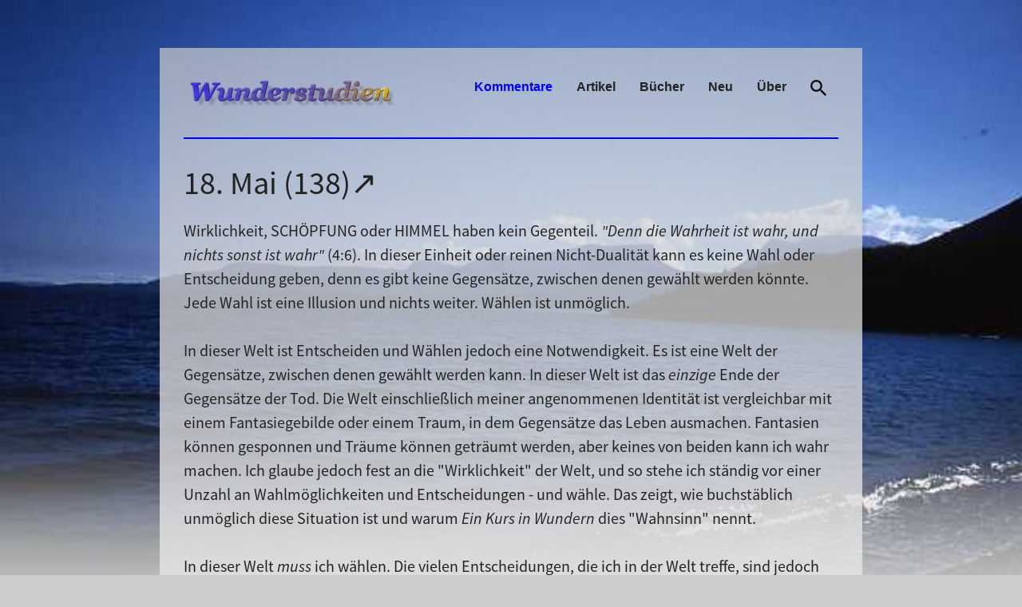

--- FILE ---
content_type: text/html; charset=UTF-8
request_url: http://ggeissmann.de/wunderstudien/kommentare/Mai/18-Mai-138
body_size: 6088
content:
<!DOCTYPE html>
<html lang="en">
<head>

  <meta charset="utf-8" />
  <meta name="viewport" content="width=device-width,initial-scale=1.0">

  <title>Wunderstudien | 18. Mai (138)</title>
  <meta name="description" content="Informationen rund um das Buch &quot;Ein Kurs in Wundern&quot;">
  <meta name="keywords" content="Kurs,Wundern,Wunderstudien,Kurs in Wundern">

  <link rel="stylesheet" href="http://ggeissmann.de/wunderstudien/assets/css/acim.css">
</head>
<body>

  <div id="container">
      <header class="header cf" role="banner">
        <a class="logo" href="http://ggeissmann.de/wunderstudien">
          <img src="http://ggeissmann.de/wunderstudien/assets/images/logo.png" alt="Wunderstudien" />
        </a>
        <nav role="navigation">

  <ul id="mainmenu">
    <li>
      <!-- <a href="#">&#x1F50D;</a> -->
      <a href="http://ggeissmann.de/wunderstudien/search"><img src="http://ggeissmann.de/wunderstudien/content/search.png" alt="Suche"></a>
    </li>
        <li>
      <a  href="http://ggeissmann.de/wunderstudien/about">&Uuml;ber</a>

          </li>
        <li>
      <a  href="http://ggeissmann.de/wunderstudien/neu">Neu</a>

          </li>
        <li>
      <a  href="http://ggeissmann.de/wunderstudien/buecher">B&uuml;cher</a>

          </li>
        <li>
      <a  href="http://ggeissmann.de/wunderstudien/artikel">Artikel</a>

            <ul>
                <li>
          <a href="http://ggeissmann.de/wunderstudien/artikel/allen-watson">Allen Watson</a>

                    <ul>
                        <li>
              <a href="http://ggeissmann.de/wunderstudien/artikel/allen-watson/der-friede-gottes">Der Friede Gottes</a>  
            </li>
                        <li>
              <a href="http://ggeissmann.de/wunderstudien/artikel/allen-watson/der-schoepfung-sanftmut">Der Sch&ouml;pfung Sanftmut</a>  
            </li>
                        <li>
              <a href="http://ggeissmann.de/wunderstudien/artikel/allen-watson/die-falsche-identitaet">Die falsche Identit&auml;t</a>  
            </li>
                        <li>
              <a href="http://ggeissmann.de/wunderstudien/artikel/allen-watson/der-heilige-augenblick">Der Heilige Augenblick</a>  
            </li>
                        
          </ul>
                  </li>
                <li>
          <a href="http://ggeissmann.de/wunderstudien/artikel/robert-perry">Robert Perry</a>

                    <ul>
                        <li>
              <a href="http://ggeissmann.de/wunderstudien/artikel/robert-perry/zwoelf-wege-zur-stille">Zw&ouml;lf Wege zur Stille</a>  
            </li>
                        <li>
              <a href="http://ggeissmann.de/wunderstudien/artikel/robert-perry/vergebungsuebung">Vergebungs&uuml;bung</a>  
            </li>
                        <li>
              <a href="http://ggeissmann.de/wunderstudien/artikel/robert-perry/ich-soll-was">Ich soll was?!</a>  
            </li>
                        
          </ul>
                  </li>
                <li>
          <a href="http://ggeissmann.de/wunderstudien/artikel/brent-haskell">Brent Haskell</a>

                    <ul>
                        <li>
              <a href="http://ggeissmann.de/wunderstudien/artikel/brent-haskell/ueber-kommunikation">... &uuml;ber Kommunikation</a>  
            </li>
                        <li>
              <a href="http://ggeissmann.de/wunderstudien/artikel/brent-haskell/ueber-reichtum-und-ueberfluss">... &uuml;ber Reichtum und &Uuml;berfluss</a>  
            </li>
                        <li>
              <a href="http://ggeissmann.de/wunderstudien/artikel/brent-haskell/ueber-ein-kurs-in-wundern">... &uuml;ber &raquo;Ein Kurs in Wundern&laquo;</a>  
            </li>
                        <li>
              <a href="http://ggeissmann.de/wunderstudien/artikel/brent-haskell/ueber-das-drehbuch">... &uuml;ber das Drehbuch</a>  
            </li>
                        <li>
              <a href="http://ggeissmann.de/wunderstudien/artikel/brent-haskell/ueber-angst">... &uuml;ber Angst</a>  
            </li>
                        <li>
              <a href="http://ggeissmann.de/wunderstudien/artikel/brent-haskell/ueber-warum-diese-welt">... &uuml;ber &raquo;Warum diese Welt?&laquo;</a>  
            </li>
                        
          </ul>
                  </li>
                <li>
          <a href="http://ggeissmann.de/wunderstudien/artikel/peter-russell">Peter Russell</a>

                    <ul>
                        <li>
              <a href="http://ggeissmann.de/wunderstudien/artikel/peter-russell/loslassen">Loslassen</a>  
            </li>
                        <li>
              <a href="http://ggeissmann.de/wunderstudien/artikel/peter-russell/die-parabel-vom-seil">Die Parabel vom Seil</a>  
            </li>
                        
          </ul>
                  </li>
                <li>
          <a href="http://ggeissmann.de/wunderstudien/artikel/gregor-geissmann">Gregor Gei&szlig;mann</a>

                    <ul>
                        <li>
              <a href="http://ggeissmann.de/wunderstudien/artikel/gregor-geissmann/welt-bilder">WELT-BILDER</a>  
            </li>
                        <li>
              <a href="http://ggeissmann.de/wunderstudien/artikel/gregor-geissmann/briefe">Briefe</a>  
            </li>
                        <li>
              <a href="http://ggeissmann.de/wunderstudien/artikel/gregor-geissmann/einfaches-ueben-ist-nur-der-anfang">Einfaches &Uuml;ben</a>  
            </li>
                        <li>
              <a href="http://ggeissmann.de/wunderstudien/artikel/gregor-geissmann/einfache-erloesung">Einfache Erl&ouml;sung</a>  
            </li>
                        <li>
              <a href="http://ggeissmann.de/wunderstudien/artikel/gregor-geissmann/andere-richtungen">Andere Richtungen</a>  
            </li>
                        <li>
              <a href="http://ggeissmann.de/wunderstudien/artikel/gregor-geissmann/meditationen">Meditationen</a>  
            </li>
                        
          </ul>
                  </li>
                <li>
          <a href="http://ggeissmann.de/wunderstudien/artikel/unbenannter-autor">Unbenannter Autor</a>

                  </li>
                <li>
          <a href="http://ggeissmann.de/wunderstudien/artikel/weitere-texte">Weitere Texte</a>

                  </li>
              </ul>
          </li>
        <li>
      <a  class="active" href="http://ggeissmann.de/wunderstudien/kommentare">Kommentare</a>

            <ul>
                <li>
          <a href="http://ggeissmann.de/wunderstudien/kommentare/Januar">Januar</a>

                    <ul>
                        <li>
              <a href="http://ggeissmann.de/wunderstudien/kommentare/Januar/1-januar-1">1. Januar (1)</a>  
            </li>
                        <li>
              <a href="http://ggeissmann.de/wunderstudien/kommentare/Januar/2-Januar-2">2. Januar (2)</a>  
            </li>
                        <li>
              <a href="http://ggeissmann.de/wunderstudien/kommentare/Januar/3-Januar-3">3. Januar (3)</a>  
            </li>
                        <li>
              <a href="http://ggeissmann.de/wunderstudien/kommentare/Januar/4-Januar-4">4. Januar (4)</a>  
            </li>
                        <li>
              <a href="http://ggeissmann.de/wunderstudien/kommentare/Januar/5-Januar-5">5. Januar (5)</a>  
            </li>
                        <li>
              <a href="http://ggeissmann.de/wunderstudien/kommentare/Januar/6-Januar-6">6. Januar (6)</a>  
            </li>
                        <li>
              <a href="http://ggeissmann.de/wunderstudien/kommentare/Januar/7-Januar-7">7. Januar (7)</a>  
            </li>
                        <li>
              <a href="http://ggeissmann.de/wunderstudien/kommentare/Januar/8-Januar-8">8. Januar (8)</a>  
            </li>
                        <li>
              <a href="http://ggeissmann.de/wunderstudien/kommentare/Januar/9-Januar-9">9. Januar (9)</a>  
            </li>
                        <li>
              <a href="http://ggeissmann.de/wunderstudien/kommentare/Januar/10-Januar-10">10. Januar (10)</a>  
            </li>
                        <li>
              <a href="http://ggeissmann.de/wunderstudien/kommentare/Januar/11-Januar-11">11. Januar (11)</a>  
            </li>
                        <li>
              <a href="http://ggeissmann.de/wunderstudien/kommentare/Januar/12-Januar-12">12. Januar (12)</a>  
            </li>
                        <li>
              <a href="http://ggeissmann.de/wunderstudien/kommentare/Januar/13-Januar-13">13. Januar (13)</a>  
            </li>
                        <li>
              <a href="http://ggeissmann.de/wunderstudien/kommentare/Januar/14-Januar-14">14. Januar (14)</a>  
            </li>
                        <li>
              <a href="http://ggeissmann.de/wunderstudien/kommentare/Januar/15-Januar-15">15. Januar (15)</a>  
            </li>
                        <li>
              <a href="http://ggeissmann.de/wunderstudien/kommentare/Januar/16-Januar-16">16. Januar (16)</a>  
            </li>
                        <li>
              <a href="http://ggeissmann.de/wunderstudien/kommentare/Januar/17-Januar-17">17. Januar (17)</a>  
            </li>
                        <li>
              <a href="http://ggeissmann.de/wunderstudien/kommentare/Januar/18-Januar-18">18. Januar (18)</a>  
            </li>
                        <li>
              <a href="http://ggeissmann.de/wunderstudien/kommentare/Januar/19-Januar-19">19. Januar (19)</a>  
            </li>
                        <li>
              <a href="http://ggeissmann.de/wunderstudien/kommentare/Januar/20-Januar-20">20. Januar (20)</a>  
            </li>
                        <li>
              <a href="http://ggeissmann.de/wunderstudien/kommentare/Januar/21-Januar-21">21. Januar (21)</a>  
            </li>
                        <li>
              <a href="http://ggeissmann.de/wunderstudien/kommentare/Januar/22-Januar-22">22. Januar (22)</a>  
            </li>
                        <li>
              <a href="http://ggeissmann.de/wunderstudien/kommentare/Januar/23-Januar-23">23. Januar (23)</a>  
            </li>
                        <li>
              <a href="http://ggeissmann.de/wunderstudien/kommentare/Januar/24-Januar-24">24. Januar (24)</a>  
            </li>
                        <li>
              <a href="http://ggeissmann.de/wunderstudien/kommentare/Januar/25-Januar-25">25. Januar (25)</a>  
            </li>
                        <li>
              <a href="http://ggeissmann.de/wunderstudien/kommentare/Januar/26-Januar-26">26. Januar (26)</a>  
            </li>
                        <li>
              <a href="http://ggeissmann.de/wunderstudien/kommentare/Januar/27-Januar-27">27. Januar (27)</a>  
            </li>
                        <li>
              <a href="http://ggeissmann.de/wunderstudien/kommentare/Januar/28-Januar-28">28. Januar (28)</a>  
            </li>
                        <li>
              <a href="http://ggeissmann.de/wunderstudien/kommentare/Januar/29-Januar-29">29. Januar (29)</a>  
            </li>
                        <li>
              <a href="http://ggeissmann.de/wunderstudien/kommentare/Januar/30-Januar-30">30. Januar (30)</a>  
            </li>
                        <li>
              <a href="http://ggeissmann.de/wunderstudien/kommentare/Januar/31-Januar-31">31. Januar (31)</a>  
            </li>
                        
          </ul>
                  </li>
                <li>
          <a href="http://ggeissmann.de/wunderstudien/kommentare/Februar">Februar</a>

                    <ul>
                        <li>
              <a href="http://ggeissmann.de/wunderstudien/kommentare/Februar/01-Februar-32">01. Februar (32)</a>  
            </li>
                        <li>
              <a href="http://ggeissmann.de/wunderstudien/kommentare/Februar/02-Februar-33">02. Februar (33)</a>  
            </li>
                        <li>
              <a href="http://ggeissmann.de/wunderstudien/kommentare/Februar/03-Februar-34">03. Februar (34)</a>  
            </li>
                        <li>
              <a href="http://ggeissmann.de/wunderstudien/kommentare/Februar/04-Februar-35">04. Februar (35)</a>  
            </li>
                        <li>
              <a href="http://ggeissmann.de/wunderstudien/kommentare/Februar/05-Februar-36">05. Februar (36)</a>  
            </li>
                        <li>
              <a href="http://ggeissmann.de/wunderstudien/kommentare/Februar/06-Februar-37">06. Februar (37)</a>  
            </li>
                        <li>
              <a href="http://ggeissmann.de/wunderstudien/kommentare/Februar/07-Februar-38">07. Februar (38)</a>  
            </li>
                        <li>
              <a href="http://ggeissmann.de/wunderstudien/kommentare/Februar/08-Februar-39">08. Februar (39)</a>  
            </li>
                        <li>
              <a href="http://ggeissmann.de/wunderstudien/kommentare/Februar/09-Februar-40">09. Februar (40)</a>  
            </li>
                        <li>
              <a href="http://ggeissmann.de/wunderstudien/kommentare/Februar/10-Februar-41">10. Februar (41)</a>  
            </li>
                        <li>
              <a href="http://ggeissmann.de/wunderstudien/kommentare/Februar/11-Februar-42">11. Februar (42)</a>  
            </li>
                        <li>
              <a href="http://ggeissmann.de/wunderstudien/kommentare/Februar/12-Februar-43">12. Februar (43)</a>  
            </li>
                        <li>
              <a href="http://ggeissmann.de/wunderstudien/kommentare/Februar/13-Februar-44">13. Februar (44)</a>  
            </li>
                        <li>
              <a href="http://ggeissmann.de/wunderstudien/kommentare/Februar/14-Februar-45">14. Februar (45)</a>  
            </li>
                        <li>
              <a href="http://ggeissmann.de/wunderstudien/kommentare/Februar/15-Februar-46">15. Februar (46)</a>  
            </li>
                        <li>
              <a href="http://ggeissmann.de/wunderstudien/kommentare/Februar/16-Februar-47">16. Februar (47)</a>  
            </li>
                        <li>
              <a href="http://ggeissmann.de/wunderstudien/kommentare/Februar/17-Februar-48">17. Februar (48)</a>  
            </li>
                        <li>
              <a href="http://ggeissmann.de/wunderstudien/kommentare/Februar/18-Februar-49">18. Februar (49)</a>  
            </li>
                        <li>
              <a href="http://ggeissmann.de/wunderstudien/kommentare/Februar/19-Februar-50">19. Februar (50)</a>  
            </li>
                        <li>
              <a href="http://ggeissmann.de/wunderstudien/kommentare/Februar/20-Februar-51">20. Februar (51)</a>  
            </li>
                        <li>
              <a href="http://ggeissmann.de/wunderstudien/kommentare/Februar/21-Februar-52">21. Februar (52)</a>  
            </li>
                        <li>
              <a href="http://ggeissmann.de/wunderstudien/kommentare/Februar/22-Februar-53">22. Februar (53)</a>  
            </li>
                        <li>
              <a href="http://ggeissmann.de/wunderstudien/kommentare/Februar/23-Februar-54">23. Februar (54)</a>  
            </li>
                        <li>
              <a href="http://ggeissmann.de/wunderstudien/kommentare/Februar/24-Februar-55">24. Februar (55)</a>  
            </li>
                        <li>
              <a href="http://ggeissmann.de/wunderstudien/kommentare/Februar/25-Februar-56">25. Februar (56)</a>  
            </li>
                        <li>
              <a href="http://ggeissmann.de/wunderstudien/kommentare/Februar/26-Februar-57">26. Februar (57)</a>  
            </li>
                        <li>
              <a href="http://ggeissmann.de/wunderstudien/kommentare/Februar/27-Februar-58">27. Februar (58)</a>  
            </li>
                        <li>
              <a href="http://ggeissmann.de/wunderstudien/kommentare/Februar/28-Februar-59">28. Februar (59)</a>  
            </li>
                        
          </ul>
                  </li>
                <li>
          <a href="http://ggeissmann.de/wunderstudien/kommentare/Mrz">M&auml;rz</a>

                    <ul>
                        <li>
              <a href="http://ggeissmann.de/wunderstudien/kommentare/Mrz/01-Mrz-60">01. M&auml;rz (60)</a>  
            </li>
                        <li>
              <a href="http://ggeissmann.de/wunderstudien/kommentare/Mrz/02-Mrz-61">02. M&auml;rz (61)</a>  
            </li>
                        <li>
              <a href="http://ggeissmann.de/wunderstudien/kommentare/Mrz/03-Mrz-62">03. M&auml;rz (62)</a>  
            </li>
                        <li>
              <a href="http://ggeissmann.de/wunderstudien/kommentare/Mrz/04-Mrz-63">04. M&auml;rz (63)</a>  
            </li>
                        <li>
              <a href="http://ggeissmann.de/wunderstudien/kommentare/Mrz/05-Mrz-64">05. M&auml;rz (64)</a>  
            </li>
                        <li>
              <a href="http://ggeissmann.de/wunderstudien/kommentare/Mrz/06-Mrz-65">06. M&auml;rz (65)</a>  
            </li>
                        <li>
              <a href="http://ggeissmann.de/wunderstudien/kommentare/Mrz/07-Mrz-66">07. M&auml;rz (66)</a>  
            </li>
                        <li>
              <a href="http://ggeissmann.de/wunderstudien/kommentare/Mrz/08-Mrz-67">08. M&auml;rz (67)</a>  
            </li>
                        <li>
              <a href="http://ggeissmann.de/wunderstudien/kommentare/Mrz/09-Mrz-68">09. M&auml;rz (68)</a>  
            </li>
                        <li>
              <a href="http://ggeissmann.de/wunderstudien/kommentare/Mrz/10-Mrz-69">10. M&auml;rz (69)</a>  
            </li>
                        <li>
              <a href="http://ggeissmann.de/wunderstudien/kommentare/Mrz/11-Mrz-70">11. M&auml;rz (70)</a>  
            </li>
                        <li>
              <a href="http://ggeissmann.de/wunderstudien/kommentare/Mrz/12-Mrz-71">12. M&auml;rz (71)</a>  
            </li>
                        <li>
              <a href="http://ggeissmann.de/wunderstudien/kommentare/Mrz/13-Mrz-72">13. M&auml;rz (72)</a>  
            </li>
                        <li>
              <a href="http://ggeissmann.de/wunderstudien/kommentare/Mrz/14-Mrz-73">14. M&auml;rz (73)</a>  
            </li>
                        <li>
              <a href="http://ggeissmann.de/wunderstudien/kommentare/Mrz/15-Mrz-74">15. M&auml;rz (74)</a>  
            </li>
                        <li>
              <a href="http://ggeissmann.de/wunderstudien/kommentare/Mrz/16-Mrz-75">16. M&auml;rz (75)</a>  
            </li>
                        <li>
              <a href="http://ggeissmann.de/wunderstudien/kommentare/Mrz/17-Mrz-76">17. M&auml;rz (76)</a>  
            </li>
                        <li>
              <a href="http://ggeissmann.de/wunderstudien/kommentare/Mrz/18-Mrz-77">18. M&auml;rz (77)</a>  
            </li>
                        <li>
              <a href="http://ggeissmann.de/wunderstudien/kommentare/Mrz/19-Mrz-78">19. M&auml;rz (78)</a>  
            </li>
                        <li>
              <a href="http://ggeissmann.de/wunderstudien/kommentare/Mrz/20-Mrz-79">20. M&auml;rz (79)</a>  
            </li>
                        <li>
              <a href="http://ggeissmann.de/wunderstudien/kommentare/Mrz/21-Mrz-80">21. M&auml;rz (80)</a>  
            </li>
                        <li>
              <a href="http://ggeissmann.de/wunderstudien/kommentare/Mrz/22-Mrz-81">22. M&auml;rz (81)</a>  
            </li>
                        <li>
              <a href="http://ggeissmann.de/wunderstudien/kommentare/Mrz/23-Mrz-82">23. M&auml;rz (82)</a>  
            </li>
                        <li>
              <a href="http://ggeissmann.de/wunderstudien/kommentare/Mrz/24-Mrz-83">24. M&auml;rz (83)</a>  
            </li>
                        <li>
              <a href="http://ggeissmann.de/wunderstudien/kommentare/Mrz/25-Mrz-84">25. M&auml;rz (84)</a>  
            </li>
                        <li>
              <a href="http://ggeissmann.de/wunderstudien/kommentare/Mrz/26-Mrz-85">26. M&auml;rz (85)</a>  
            </li>
                        <li>
              <a href="http://ggeissmann.de/wunderstudien/kommentare/Mrz/27-Mrz-86">27. M&auml;rz (86)</a>  
            </li>
                        <li>
              <a href="http://ggeissmann.de/wunderstudien/kommentare/Mrz/28-Mrz-87">28. M&auml;rz (87)</a>  
            </li>
                        <li>
              <a href="http://ggeissmann.de/wunderstudien/kommentare/Mrz/29-Mrz-88">29. M&auml;rz (88)</a>  
            </li>
                        <li>
              <a href="http://ggeissmann.de/wunderstudien/kommentare/Mrz/30-Mrz-89">30. M&auml;rz (89)</a>  
            </li>
                        <li>
              <a href="http://ggeissmann.de/wunderstudien/kommentare/Mrz/31-Mrz-90">31. M&auml;rz (90)</a>  
            </li>
                        
          </ul>
                  </li>
                <li>
          <a href="http://ggeissmann.de/wunderstudien/kommentare/April">April</a>

                    <ul>
                        <li>
              <a href="http://ggeissmann.de/wunderstudien/kommentare/April/01-April-91">01. April (91)</a>  
            </li>
                        <li>
              <a href="http://ggeissmann.de/wunderstudien/kommentare/April/02-April-92">02. April (92)</a>  
            </li>
                        <li>
              <a href="http://ggeissmann.de/wunderstudien/kommentare/April/03-April-93">03. April (93)</a>  
            </li>
                        <li>
              <a href="http://ggeissmann.de/wunderstudien/kommentare/April/04-April-94">04. April (94)</a>  
            </li>
                        <li>
              <a href="http://ggeissmann.de/wunderstudien/kommentare/April/05-April-95">05. April (95)</a>  
            </li>
                        <li>
              <a href="http://ggeissmann.de/wunderstudien/kommentare/April/06-April-96">06. April (96)</a>  
            </li>
                        <li>
              <a href="http://ggeissmann.de/wunderstudien/kommentare/April/07-April-97">07. April (97)</a>  
            </li>
                        <li>
              <a href="http://ggeissmann.de/wunderstudien/kommentare/April/08-April-98">08. April (98)</a>  
            </li>
                        <li>
              <a href="http://ggeissmann.de/wunderstudien/kommentare/April/09-April-99">09. April (99)</a>  
            </li>
                        <li>
              <a href="http://ggeissmann.de/wunderstudien/kommentare/April/10-April-100">10. April (100)</a>  
            </li>
                        <li>
              <a href="http://ggeissmann.de/wunderstudien/kommentare/April/11-April-101">11. April (101)</a>  
            </li>
                        <li>
              <a href="http://ggeissmann.de/wunderstudien/kommentare/April/12-April-102">12. April (102)</a>  
            </li>
                        <li>
              <a href="http://ggeissmann.de/wunderstudien/kommentare/April/13-April-103">13. April (103)</a>  
            </li>
                        <li>
              <a href="http://ggeissmann.de/wunderstudien/kommentare/April/14-April-104">14. April (104)</a>  
            </li>
                        <li>
              <a href="http://ggeissmann.de/wunderstudien/kommentare/April/15-April-105">15. April (105)</a>  
            </li>
                        <li>
              <a href="http://ggeissmann.de/wunderstudien/kommentare/April/16-April-106">16. April (106)</a>  
            </li>
                        <li>
              <a href="http://ggeissmann.de/wunderstudien/kommentare/April/17-April-107">17. April (107)</a>  
            </li>
                        <li>
              <a href="http://ggeissmann.de/wunderstudien/kommentare/April/18-April-108">18. April (108)</a>  
            </li>
                        <li>
              <a href="http://ggeissmann.de/wunderstudien/kommentare/April/19-April-109">19. April (109)</a>  
            </li>
                        <li>
              <a href="http://ggeissmann.de/wunderstudien/kommentare/April/20-April-110">20. April (110)</a>  
            </li>
                        <li>
              <a href="http://ggeissmann.de/wunderstudien/kommentare/April/21-April-111">21. April (111)</a>  
            </li>
                        <li>
              <a href="http://ggeissmann.de/wunderstudien/kommentare/April/22-April-112">22. April (112)</a>  
            </li>
                        <li>
              <a href="http://ggeissmann.de/wunderstudien/kommentare/April/23-April-113">23. April (113)</a>  
            </li>
                        <li>
              <a href="http://ggeissmann.de/wunderstudien/kommentare/April/24-April-114">24. April (114)</a>  
            </li>
                        <li>
              <a href="http://ggeissmann.de/wunderstudien/kommentare/April/25-April-115">25. April (115)</a>  
            </li>
                        <li>
              <a href="http://ggeissmann.de/wunderstudien/kommentare/April/26-April-116">26. April (116)</a>  
            </li>
                        <li>
              <a href="http://ggeissmann.de/wunderstudien/kommentare/April/27-April-117">27. April (117)</a>  
            </li>
                        <li>
              <a href="http://ggeissmann.de/wunderstudien/kommentare/April/28-April-118">28. April (118)</a>  
            </li>
                        <li>
              <a href="http://ggeissmann.de/wunderstudien/kommentare/April/29-April-119">29. April (119)</a>  
            </li>
                        <li>
              <a href="http://ggeissmann.de/wunderstudien/kommentare/April/30-April-120">30. April (120)</a>  
            </li>
                        
          </ul>
                  </li>
                <li>
          <a href="http://ggeissmann.de/wunderstudien/kommentare/Mai">Mai</a>

                    <ul>
                        <li>
              <a href="http://ggeissmann.de/wunderstudien/kommentare/Mai/01-Mai-121">01. Mai (121)</a>  
            </li>
                        <li>
              <a href="http://ggeissmann.de/wunderstudien/kommentare/Mai/02-Mai-122">02. Mai (122)</a>  
            </li>
                        <li>
              <a href="http://ggeissmann.de/wunderstudien/kommentare/Mai/03-Mai-123">03. Mai (123)</a>  
            </li>
                        <li>
              <a href="http://ggeissmann.de/wunderstudien/kommentare/Mai/04-Mai-124">04. Mai (124)</a>  
            </li>
                        <li>
              <a href="http://ggeissmann.de/wunderstudien/kommentare/Mai/05-Mai-125">05. Mai (125)</a>  
            </li>
                        <li>
              <a href="http://ggeissmann.de/wunderstudien/kommentare/Mai/06-Mai-126">06. Mai (126)</a>  
            </li>
                        <li>
              <a href="http://ggeissmann.de/wunderstudien/kommentare/Mai/07-Mai-127">07. Mai (127)</a>  
            </li>
                        <li>
              <a href="http://ggeissmann.de/wunderstudien/kommentare/Mai/08-Mai-128">08. Mai (128)</a>  
            </li>
                        <li>
              <a href="http://ggeissmann.de/wunderstudien/kommentare/Mai/09-Mai-129">09. Mai (129)</a>  
            </li>
                        <li>
              <a href="http://ggeissmann.de/wunderstudien/kommentare/Mai/10-Mai-130">10. Mai (130)</a>  
            </li>
                        <li>
              <a href="http://ggeissmann.de/wunderstudien/kommentare/Mai/11-Mai-131">11. Mai (131)</a>  
            </li>
                        <li>
              <a href="http://ggeissmann.de/wunderstudien/kommentare/Mai/12-Mai-132">12. Mai (132)</a>  
            </li>
                        <li>
              <a href="http://ggeissmann.de/wunderstudien/kommentare/Mai/13-Mai-133">13. Mai (133)</a>  
            </li>
                        <li>
              <a href="http://ggeissmann.de/wunderstudien/kommentare/Mai/14-Mai-134">14. Mai (134)</a>  
            </li>
                        <li>
              <a href="http://ggeissmann.de/wunderstudien/kommentare/Mai/15-Mai-135">15. Mai (135)</a>  
            </li>
                        <li>
              <a href="http://ggeissmann.de/wunderstudien/kommentare/Mai/16-Mai-136">16. Mai (136)</a>  
            </li>
                        <li>
              <a href="http://ggeissmann.de/wunderstudien/kommentare/Mai/17-Mai-137">17. Mai (137)</a>  
            </li>
                        <li>
              <a href="http://ggeissmann.de/wunderstudien/kommentare/Mai/18-Mai-138">18. Mai (138)</a>  
            </li>
                        <li>
              <a href="http://ggeissmann.de/wunderstudien/kommentare/Mai/19-Mai-139">19. Mai (139)</a>  
            </li>
                        <li>
              <a href="http://ggeissmann.de/wunderstudien/kommentare/Mai/20-Mai-140">20. Mai (140)</a>  
            </li>
                        <li>
              <a href="http://ggeissmann.de/wunderstudien/kommentare/Mai/21-Mai-141">21. Mai (141)</a>  
            </li>
                        <li>
              <a href="http://ggeissmann.de/wunderstudien/kommentare/Mai/22-Mai-142">22. Mai (142)</a>  
            </li>
                        <li>
              <a href="http://ggeissmann.de/wunderstudien/kommentare/Mai/23-Mai-143">23. Mai (143)</a>  
            </li>
                        <li>
              <a href="http://ggeissmann.de/wunderstudien/kommentare/Mai/24-Mai-144">24. Mai (144)</a>  
            </li>
                        <li>
              <a href="http://ggeissmann.de/wunderstudien/kommentare/Mai/25-Mai-145">25. Mai (145)</a>  
            </li>
                        <li>
              <a href="http://ggeissmann.de/wunderstudien/kommentare/Mai/26-Mai-146">26. Mai (146)</a>  
            </li>
                        <li>
              <a href="http://ggeissmann.de/wunderstudien/kommentare/Mai/27-Mai-147">27. Mai (147)</a>  
            </li>
                        <li>
              <a href="http://ggeissmann.de/wunderstudien/kommentare/Mai/28-Mai-148">28. Mai (148)</a>  
            </li>
                        <li>
              <a href="http://ggeissmann.de/wunderstudien/kommentare/Mai/29-Mai-149">29. Mai (149)</a>  
            </li>
                        <li>
              <a href="http://ggeissmann.de/wunderstudien/kommentare/Mai/30-Mai-150">30. Mai (150)</a>  
            </li>
                        <li>
              <a href="http://ggeissmann.de/wunderstudien/kommentare/Mai/31-Mai-151">31. Mai (151)</a>  
            </li>
                        
          </ul>
                  </li>
                <li>
          <a href="http://ggeissmann.de/wunderstudien/kommentare/Juni">Juni</a>

                    <ul>
                        <li>
              <a href="http://ggeissmann.de/wunderstudien/kommentare/Juni/01-juni-152">01. Juni (152)</a>  
            </li>
                        <li>
              <a href="http://ggeissmann.de/wunderstudien/kommentare/Juni/02-juni-153">02. Juni (153)</a>  
            </li>
                        <li>
              <a href="http://ggeissmann.de/wunderstudien/kommentare/Juni/03-juni-154">03. Juni (154)</a>  
            </li>
                        <li>
              <a href="http://ggeissmann.de/wunderstudien/kommentare/Juni/04-juni-155">04. Juni (155)</a>  
            </li>
                        <li>
              <a href="http://ggeissmann.de/wunderstudien/kommentare/Juni/05-juni-156">05. Juni (156)</a>  
            </li>
                        <li>
              <a href="http://ggeissmann.de/wunderstudien/kommentare/Juni/06-juni-157">06. Juni (157)</a>  
            </li>
                        <li>
              <a href="http://ggeissmann.de/wunderstudien/kommentare/Juni/07-juni-158">07. Juni (158)</a>  
            </li>
                        <li>
              <a href="http://ggeissmann.de/wunderstudien/kommentare/Juni/08-juni-159">08. Juni (159)</a>  
            </li>
                        <li>
              <a href="http://ggeissmann.de/wunderstudien/kommentare/Juni/09-juni-160">09. Juni (160)</a>  
            </li>
                        <li>
              <a href="http://ggeissmann.de/wunderstudien/kommentare/Juni/10-juni-161">10. Juni (161)</a>  
            </li>
                        <li>
              <a href="http://ggeissmann.de/wunderstudien/kommentare/Juni/11-juni-162">11. Juni (162)</a>  
            </li>
                        <li>
              <a href="http://ggeissmann.de/wunderstudien/kommentare/Juni/12-juni-163">12. Juni (163)</a>  
            </li>
                        <li>
              <a href="http://ggeissmann.de/wunderstudien/kommentare/Juni/13-juni-164">13. Juni (164)</a>  
            </li>
                        <li>
              <a href="http://ggeissmann.de/wunderstudien/kommentare/Juni/14-juni-165">14. Juni (165)</a>  
            </li>
                        <li>
              <a href="http://ggeissmann.de/wunderstudien/kommentare/Juni/15-juni-166">15. Juni (166)</a>  
            </li>
                        <li>
              <a href="http://ggeissmann.de/wunderstudien/kommentare/Juni/16-juni-167">16. Juni (167)</a>  
            </li>
                        <li>
              <a href="http://ggeissmann.de/wunderstudien/kommentare/Juni/17-juni-168">17. Juni (168)</a>  
            </li>
                        <li>
              <a href="http://ggeissmann.de/wunderstudien/kommentare/Juni/18-juni-169">18. Juni (169)</a>  
            </li>
                        <li>
              <a href="http://ggeissmann.de/wunderstudien/kommentare/Juni/19-juni-170">19. Juni (170)</a>  
            </li>
                        <li>
              <a href="http://ggeissmann.de/wunderstudien/kommentare/Juni/20-juni-171">20. Juni (171)</a>  
            </li>
                        <li>
              <a href="http://ggeissmann.de/wunderstudien/kommentare/Juni/21-juni-172">21. Juni (172)</a>  
            </li>
                        <li>
              <a href="http://ggeissmann.de/wunderstudien/kommentare/Juni/22-juni-173">22. Juni (173)</a>  
            </li>
                        
          </ul>
                  </li>
              </ul>
          </li>
      </ul>
</nav>
      </header>
  <main class="main" role="main">

        <h1><a href="http://lektionen.acim.org/de/chapters/lesson-138">18. Mai (138)&#x2197;</a></h1>
    <div class="text">
      <p>Wirklichkeit, SCHÖPFUNG oder HIMMEL haben kein Gegenteil. <em>&quot;Denn die Wahrheit ist wahr, und nichts sonst ist wahr&quot;</em> (4:6). In dieser Einheit oder reinen Nicht-Dualität kann es keine Wahl oder Entscheidung geben, denn es gibt keine Gegensätze, zwischen denen gewählt werden könnte. Jede Wahl ist eine Illusion und nichts weiter. Wählen ist unmöglich.</p>
<p>In dieser Welt ist Entscheiden und Wählen jedoch eine Notwendigkeit. Es ist eine Welt der Gegensätze, zwischen denen gewählt werden kann. In dieser Welt ist das <em>einzige</em> Ende der Gegensätze der Tod. Die Welt einschließlich meiner angenommenen Identität ist vergleichbar mit einem Fantasiegebilde oder einem Traum, in dem Gegensätze das Leben ausmachen. Fantasien können gesponnen und Träume können geträumt werden, aber keines von beiden kann ich wahr machen. Ich glaube jedoch fest an die &quot;Wirklichkeit&quot; der Welt, und so stehe ich ständig vor einer Unzahl an Wahlmöglichkeiten und Entscheidungen - und wähle. Das zeigt, wie buchstäblich unmöglich diese Situation ist und warum <em>Ein Kurs in Wundern</em> dies &quot;Wahnsinn&quot; nennt.</p>
<p>In dieser Welt <em>muss</em> ich wählen. Die vielen Entscheidungen, die ich in der Welt treffe, sind jedoch unbewusst. Ich glaube, ich wähle, aber in Wirklichkeit passiert gar nichts - ein Fantasiegebilde berührt die Wirklichkeit nicht. Daher gibt es nur zwei Alternativen für die Wahl: die Wirklichkeit oder der HIMMEL einerseits, oder die Welt, die Illusion, das Fantasiegebilde andererseits. Da ich mich mit den Gegensätzen identifiziere, <em>muss</em> ich diese eine Wahl treffen. Habe ich sie getroffen, stelle ich fest, dass es nie eine Wahl gegeben hat. In diesem Sinne ist diese eine Wahl ebenfalls eine Illusion, obwohl ich sie treffen <em>muss</em>.</p>
<p>Da in dieser Welt das Ende aller Gegensätze mit dem Tod gleichgesetzt wird, erzeugt diese eine notwendige Wahl Angst. Angst ist der Mechanismus, der die Unbewusstheit und damit die Illusion der Welt aufrecht erhält. Sie verschwindet spurlos, wenn ihre nicht existierende, weil unwirkliche Ursache aufgedeckt wird. Die einzige Wahl, die getroffen werden muss, die Wahl des HIMMELS, geschieht daher <em>bewusst</em>.</p>
<p>Heute will ich die Wahl nach dem Aufwachen bewusst treffen. Ich mache mir eindringlich klar, dass der HIMMEL die Entscheidung ist, die ich treffen <em>muss</em>. Diese Entscheidung treffe ich <em>jetzt</em> und ich bleibe bei dieser Entscheidung, weil der HIMMEL das einzige ist, was ich will. Zu jeder vollen Stunde bekräftige ich erneut diese Entscheidung und verbringe am Abend noch einmal fünf Minuten damit, mir meine einzige Entscheidung vor Augen zu halten, indem ich das Pseudosein, an das ich bisher glaubte, ans Licht bringe und seine Fadenscheinigkeit erkenne.</p>    </div>

    <nav class="nextprev cf" role="navigation">
            <a class="prev" href="http://ggeissmann.de/wunderstudien/kommentare/Mai/17-Mai-137">&larr;</a>
                  <a class="next" href="http://ggeissmann.de/wunderstudien/kommentare/Mai/19-Mai-139">&rarr;</a>
          </nav>

  </main>

      <footer class="footer cf" role="contentinfo">

        <div style="border-bottom: 2px solid #ddd;">
<div style="font-size: 70%;line-height: 1.2em;margin:1em;">
<b>Bitte beachten Sie</b>:
<span class="acim">Ein Kurs in Wundern</span> ist als Marke (Warenzeichen) der <a href="https://www.facim.org/" target="_blank">Foundation for A Course In Miracles ↗</a>, Inc., Temecula, Calif., US eingetragen und unterliegt außerdem urheberrechtlichem Titelschutz. Nähere Hinweise dazu gibt der herausgebende <a href="http://www.greuthof.de/copyright.php" target="_blank">Greuthof-Verlag ↗</a>.
</div>
 <div style="font-size: 70%;line-height: 1.1;margin: 1em;">Zusammenstellung, Schwerpunkte und Inhalte dieser Seiten entsprechen den persönlichen Meinungen des Erstellers und der Autoren, die nicht mit der Interpretation der Rechteinhaber von <span class="acim">Ein Kurs in Wundern</span> übereinstimmen müssen.
</div>
</div>
<p><br/></p>        
        <div class="copyright">
          <p>© 1996-2026 Gregor Geißmann</p>          <a href="http://ggeissmann.de/wunderstudien/impressum">Impressum</a>
        </div>

        <div class="colophon">
          <a href="http://getkirby.com">Erstellt mit Kirby</a>
        </div>

      </footer>
    </div>
</body>
</html>

--- FILE ---
content_type: text/css
request_url: http://ggeissmann.de/wunderstudien/assets/css/acim.css
body_size: 8945
content:
/*

Kirby Starterkit

Author: Bastian Allgeier / Sascha Lack
URL:    http://getkirby.com
Email:  support@getkirby.com

*/


/* Source Sans Pro
-------------------------------------------------- */
@font-face {
  font-family: 'Source Sans Pro';
  font-style: normal;
  font-weight: 300;
  src: url(../fonts/sourcesanspro-300.woff) format('woff');
}
@font-face {
  font-family: 'Source Sans Pro';
  font-style: normal;
  font-weight: 400;
  src: url(../fonts/sourcesanspro-400.woff) format('woff');
}
@font-face {
  font-family: 'Source Sans Pro';
  font-style: normal;
  font-weight: 600;
  src: url(../fonts/sourcesanspro-600.woff) format('woff');
}
@font-face {
  font-family: 'Source Sans Pro';
  font-style: italic;
  font-weight: 400;
  src: url(../fonts/sourcesanspro-400-italic.woff) format('woff');
}


/* Reset
-------------------------------------------------- */
*, *:before, *:after {
  margin: 0;
  padding: 0;
  border: 0;
  -webkit-box-sizing: border-box;
     -moz-box-sizing: border-box;
          box-sizing: border-box;
}
article, aside, details, figcaption, figure,
footer, header, hgroup, main, nav, section, summary {
  display: block;
}


/* Pix
-------------------------------------------------- */
img {
  display: block;
  max-width: 100%;
  opacity: 1;
}

.portrait {
  float: left;
  margin-top: 10px;
  margin-right: 1em;
  margin-bottom: 0px;
}

/* Links
-------------------------------------------------- */
a {
  color: #000;
  text-decoration: none;
  transition: color .3s, background .3s, border .3s;
}
a:hover {
  color: blue;
}


/* Clearfix
-------------------------------------------------- */
.cf:after {
  content: "";
  display: table;
  clear: both;
}


/* Site
-------------------------------------------------- */
html {
  height: 101%;
  font-family: "Source Sans Pro", sans-serif;
  -webkit-text-size-adjust: 100%;
  -ms-text-size-adjust: 100%;
}
body {
  margin: 0 auto;
  font-size: 1.25em;
  line-height: 1.5em;
  padding: 1.5em;
  max-width: 50em;
  background: url(../images/bg-lapporten-klein.jpg) no-repeat;
  background-color: #cccccc;
  background-size: cover;
  background-attachment: scroll;
  color: #222;
}
#container {
  background: #cccccc;
  background: linear-gradient(to bottom, rgba(204,204,204,0.7), rgba(255,255,255,1)); /* W3C, IE10+, FF16+, Chrome26+, Opera12+, Safari7+ */
  padding: 1.5em;
}

/* Header
-------------------------------------------------- */
.header {
  border-bottom: 2px solid blue;
  margin-bottom: 1.5em;
}
.logo {
  display: block;
  margin-bottom: 1.5em;
}
.logo img {
  width: 13.5em;
}

/* Mainmenu with submenues
-------------------------------------------------- */
#mainmenu {
   width: 100%;
   margin: 0;
   padding: 10px 0 0 0;
   list-style: none;  
}
#mainmenu li {
   float: right;
   padding: 0 0 10px 0;
   position: relative;
   line-height: 0;
}
#mainmenu li a img {
  width: 20px;
  height: 20px;
}
#mainmenu a {
   float: left;
   height: 25px;
   padding: 0 15px;
   color: #222;
   font: bold 16px Arial, Helvetica;
   text-decoration: none;
}
#mainmenu li:hover > a {
   color: black;
}
#mainmenu li:hover > ul {
   display: block;
}
.active {
  color: blue !important;
}

/* Sub-menu */
#mainmenu ul {
   list-style: none;
   margin: 0;
   padding: 0;    
   display: none;
   position: absolute;
   top: 35px;
   left: 0;
   z-index: 99999;    
   background: RoyalBlue;
   -moz-box-shadow: 0 0 2px rgba(255,255,255,.5);
   -webkit-box-shadow: 0 0 2px rgba(255,255,255,.5);
   box-shadow: 0 0 2px rgba(255,255,255,.5);   
   -moz-border-radius: 5px;
   border-radius: 5px;
}
#mainmenu ul ul {
   top: 0;
   left: 170px;
   background: SteelBlue;
}
#mainmenu ul li {
   float: none;
   margin: 0;
   padding: 0;
   display: block;  
   -moz-box-shadow: 0 1px 0 #111111, 0 2px 0 #777777;
   -webkit-box-shadow: 0 1px 0 #111111, 0 2px 0 #777777;
   box-shadow: 0 1px 0 #111111, 0 2px 0 #777777;
}
#mainmenu ul li:last-child {   
   -moz-box-shadow: none;
   -webkit-box-shadow: none;
   box-shadow: none;    
}
#mainmenu ul a {   
   color: white;
   padding: 10px;
   height: 10px;
   width: 170px;
   height: auto;
   line-height: 1;
   display: block;
   /* white-space: nowrap; */
   float: none;
   text-transform: none;
}
*html #mainmenu ul a { /* IE6 */
   height: 10px;
}
*:first-child+html #mainmenu ul a { /* IE7 */
   height: 10px;
}
#mainmenu ul a:hover {
   color: black;
   background: GoldenRod;
}
#mainmenu ul li:first-child > a {
   -moz-border-radius: 5px 5px 0 0;
   border-radius: 5px 5px 0 0;
}
#mainmenu ul li:first-child > a:after {
   content: '';
   position: absolute;
   left: 30px;
   top: -8px;
   width: 0;
   height: 0;
   border-left: 5px solid transparent;
   border-right: 5px solid transparent;
   border-bottom: 5px solid #444;
}
#mainmenu ul ul li:first-child a:after {
   left: -8px;
   top: 12px;
   width: 0;
   height: 0;
   border-left: 0;  
   border-bottom: 5px solid transparent;
   border-top: 5px solid transparent;
   border-right: 5px solid #444;
}
#mainmenu ul li:first-child a:hover:after {
   border-bottom-color: #04acec; 
}
#mainmenu ul ul li:first-child a:hover:after {
   border-right-color: #04acec; 
   border-bottom-color: transparent;  
}
#mainmenu ul li:last-child > a {
   -moz-border-radius: 0 0 5px 5px;
   border-radius: 0 0 5px 5px;
}

/* Clear floated elements */
#mainmenu:after  {
   visibility: hidden;
   display: block;
   font-size: 0;
   content: " ";
   clear: both;
   height: 0;
}
* html #mainmenu             { zoom: 1; } /* IE6 */
*:first-child+html #mainmenu { zoom: 1; } /* IE7 */

@media screen and (max-width: 600px) {
  #mainmenu ul {
    float: none;
    top: 15px;
  }
  #mainmenu li, #mainmenu a {
    float: none;
  }
  #mainmenu li:hover > ul {
     display: none;
  }
  .portrait {
    float: none;
    margin-top: 3px;
    margin-right: 0;
    margin-bottom: 1em;
  }
}

/* Search form and results
-------------------------------------------------- */
#searchform {
  margin-bottom: 2em;
}
#searchform input {
  border: 2px solid #ddd;
  width: 80%;
  padding: .5em 1em;
  background: 0 0;
  margin-bottom: 0.5em;
}
#searchresults {
  margin: 1em 0 1em 3em;
  list-style-type: lower-roman;
}
#searchresults li {
  border-bottom: 1px solid SteelBlue
}

/* Buttons
-------------------------------------------------- */
button {
    background-color: #1F2B84;
    border: none;
    color: white;
    padding: 3px 3px;
    text-align: center;
    text-decoration: none;
    display: inline-block;
    font-size: 16px;
    margin: 2px 2px;
    cursor: pointer;
}

@media screen and (min-width: 40em) {
  body {
    padding: 3em;
  }
  .logo {
    float: left;
  }
  .menu {
    float: right;
    margin-right: -1em;
  }
  .menu > li {
    float: left;
  }
  .menu > li > a {
    padding: .35em 1em;
    border: 0;
  }
  .menu > li:hover .submenu {
    display: block;
  }
}


/* Headings
-------------------------------------------------- */
h1 {
  font-size: 2em;
  line-height: 1.25em;
  font-weight: 400;
  margin-bottom: .5em;
}
h2 {
  font-size: 1.7em;
  line-height: 1.25em;
  font-weight: 300;
  margin-bottom: .5em;
  color: blue;
}
h3 {
  font-size: 1.4em;
  line-height: 1.5em;
  font-weight: 400;
  margin-bottom: .5em;
}
h4 {
  font-size: 1.125em;
  font-weight: 600;
  line-height: 1.5em;
  margin-bottom: .5em;
  color: blue;
}
h1 a, h2 a, h3 a, h4 a {
  color: inherit;
  border: 0 !important;
}



/* Main
-------------------------------------------------- */
.main {
  padding-bottom: 1.5em;
  border-bottom: 2px solid blue;
}
.main hr {
  margin: 2em 0;
  height: 3px;
  background: #ccc;
}
.main p,
.main figure,
.main ul,
.main ol {
  margin-bottom: 1.5em;
}
.main a {
  border-bottom: 2px solid #ddd;
}
.main a:hover {
  border-color: #222;
}

/* Text blocks */
.text ul,
.text ol {
  margin-left: 1em;
}
.smallcaps {
  font-variant: small-caps;
}
.acim {
  color: Blue;
  font-style: italic;
}

/* Project meta
-------------------------------------------------- */
.meta {
  margin-bottom: 1.5em;
}
.meta li {
  float: left;
  list-style: none;
  margin-right: 2em;
  color: blue;
}
.meta li b {
  font-weight: 400;
  color: #000;
  padding-right: .25em;
}


/* Project teaser
-------------------------------------------------- */
.teaser {
  list-style: none;
}
.teaser li {
  margin-bottom: 1.5em;
  list-style: none;
}
@media screen and (min-width: 50em) {
  .teaser li {
    float: left;
    width: 30%;
    margin-left: 5%;
  }
  .teaser li:first-child {
    margin-left: 0;
  }
}


/* Next/Prev nav
-------------------------------------------------- */
.nextprev {
  padding: 1em 0;
}
.nextprev a {
  border: 0;
}
.nextprev .prev {
  float: left;
}
.nextprev .next {
  float: right;
}


/* Footer
-------------------------------------------------- */
.footer {
  padding: 1em 0 6em;
  font-size: .8em;
}
.copyright {
  float: left;
}
.colophon {
  float: right;
}
.colophon a b {
  color: blue;
  padding-left: .25em;
}
